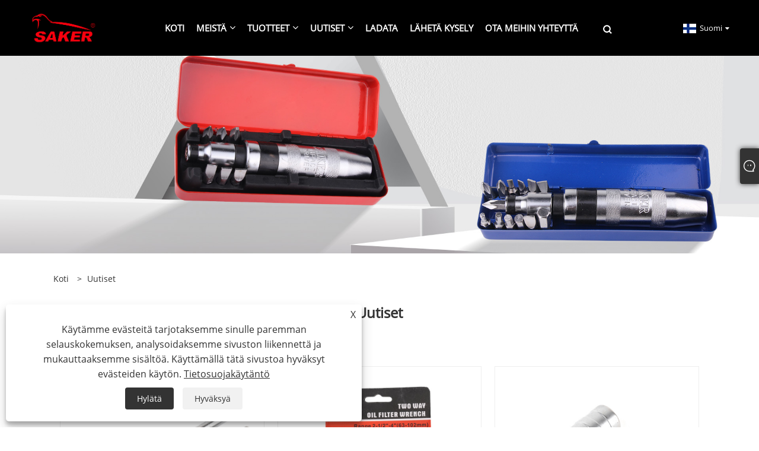

--- FILE ---
content_type: text/html; charset=utf-8
request_url: https://fi.sakertools.com/news.html
body_size: 5670
content:

<!DOCTYPE html>
<html xmlns="https://www.w3.org/1999/xhtml" lang="fi">
<head>
    <meta http-equiv="Content-Type" content="text/html; charset=utf-8">
    <meta name="viewport" content="width=device-width, initial-scale=1, minimum-scale=1, maximum-scale=1">
    
<title>Uutiset - Yuyao Jindunin erikoistyökalutehdas</title>
<meta name="keywords" content="Uutiset" />
<meta name="description" content="Olemme iloisia voidessamme kertoa kanssasi työmme tuloksista, yritysuutisista ja kertoa sinulle oikea-aikaisesta kehityksestä sekä henkilöstön nimitys- ja poistoehdot." />
<link rel="shortcut icon" href="/upload/6568/20221008145432600451.ico" type="image/x-icon" />
<!-- Google tag (gtag.js) -->
<script async src="https://www.googletagmanager.com/gtag/js?id=G-ZSYRMQPJ8V"></script>
<script>
  window.dataLayer = window.dataLayer || [];
  function gtag(){dataLayer.push(arguments);}
  gtag('js', new Date());

  gtag('config', 'G-ZSYRMQPJ8V');
</script>
<link rel="dns-prefetch" href="https://style.trade-cloud.com.cn" />
<link rel="dns-prefetch" href="https://i.trade-cloud.com.cn" />
    <meta name="googlebot" content="all" />
    <meta property="og:type" content="news" />
    <meta property="og:url" content="https://fi.sakertools.com/news.html" />
    <meta property="og:title" content="Uutiset - Yuyao Jindunin erikoistyökalutehdas" />
    <meta property="og:description" content="Olemme iloisia voidessamme kertoa kanssasi työmme tuloksista, yritysuutisista ja kertoa sinulle oikea-aikaisesta kehityksestä sekä henkilöstön nimitys- ja poistoehdot." />
    <meta property="og:site_name" content="Yuyao Jindunin erikoistyökalutehdas" />
    
    <link href="https://fi.sakertools.com/news.html" rel="canonical" />
    
    
<link rel="stylesheet" type="text/css" href="https://style.trade-cloud.com.cn/Template/201/fonts/iconfont.css">
<link rel="stylesheet" type="text/css" href="https://style.trade-cloud.com.cn/Template/201/default/css/style.css">
<link rel="stylesheet" type="text/css" href="https://style.trade-cloud.com.cn/Template/201/css/mobile.css">
<link rel="stylesheet" type="text/css" href="https://style.trade-cloud.com.cn/Template/201/default/css/im.css">
<link rel="stylesheet" type="text/css" href="https://style.trade-cloud.com.cn/Template/201/css/links.css">
<link rel="stylesheet" type="text/css" href="https://style.trade-cloud.com.cn/Template/201/default/css/font-awesome.min.css">
<link rel="stylesheet" type="text/css" href="https://style.trade-cloud.com.cn/Template/201/css/language.css">


    <link type="text/css" rel="stylesheet" href="https://style.trade-cloud.com.cn/Template/201/default/css/product.css" />
    <link rel="stylesheet" type="text/css" href="https://style.trade-cloud.com.cn/Template/201/default/css/product_mobile.css">
    <script src="https://style.trade-cloud.com.cn/Template/201/js/jquery.min.js"></script>
<!--    <script type="text/javascript" src="https://style.trade-cloud.com.cn/Template/201/js/jquery-1.9.1.min.js"></script>-->
    <script type="text/javascript" src="https://style.trade-cloud.com.cn/Template/201/js/owl.carousel.js"></script>
    <script type="text/javascript" src="/js/book.js?v=0.04"></script>
    <link type="text/css" rel="stylesheet" href="/css/inside.css" />
</head>
<body>
    <div class="container">
        
<!-- web_head start -->
<header class="index_web_head web_head">
    <div class="layout">
        <div class="head_left">
            <figure class="logo">
                <a class="logo_img" href="/">
                    <img src="/upload/6568/20221008144106895127.png" alt="Yuyao Jindunin erikoistyökalutehdas"></a>
            </figure>
        </div>
        <nav class="nav_wrap">
            <ul class="head_nav">
                <li><a href="/" title="Koti"><em>Koti</em></a></li><li><a href="/about.html" title="Meistä"><em>Meistä</em></a><ul><li><a title="Yrityksestä" href="/about.html"><em>Yrityksestä</em></a></li><li><a title="Tuotantomme" href="/about-371043.html"><em>Tuotantomme</em></a></li></ul></li><li><a href="/products.html" title="Tuotteet"><em>Tuotteet</em></a><ul><li><a title="Jakoavain" href="/spanner-wrench"><em>Jakoavain</em></a></li><li><a title="Jäähdytystyökalu" href="/refrigeration-tool"><em>Jäähdytystyökalu</em></a></li><li><a title="Impact Driver Set" href="/impact-driver-set"><em>Impact Driver Set</em></a></li><li><a title="Öljynsuodattimen jakoavain" href="/oil-filter-wrench"><em>Öljynsuodattimen jakoavain</em></a></li><li><a title="Sytytystulpan pistoke" href="/spark-plug-socket"><em>Sytytystulpan pistoke</em></a></li><li><a title="Joustava sauva magneettikärjellä" href="/flexible-rod-with-magnetic-tip"><em>Joustava sauva magneettikärjellä</em></a></li><li><a title="Mekaanikon stetoskooppi" href="/mechanic-s-stethoscope"><em>Mekaanikon stetoskooppi</em></a></li></ul></li><li><a href="/news.html" title="Uutiset"><em>Uutiset</em></a><ul><li><a title="Teollisuuden uutisia" href="/news-90530.html"><em>Teollisuuden uutisia</em></a></li><li><a title="Yrityksen uutiset" href="/news-90531.html"><em>Yrityksen uutiset</em></a></li></ul></li><li><a href="/download.html" title="ladata"><em>ladata</em></a></li><li><a href="/message.html" title="Lähetä kysely"><em>Lähetä kysely</em></a></li><li><a href="/contact.html" title="Ota meihin yhteyttä"><em>Ota meihin yhteyttä</em></a></li>
            </ul>
            <b id="btn-search" class="btn--search"></b>
        </nav>
        <div class="head_right">
            <div class="change-language ensemble">
                <div class="change-language-title medium-title">
                    <div class="language-flag language-flag-fi"><a title="Suomi" href="javascript:;"><b class="country-flag"></b><span>Suomi</span> </a></div>
                </div>
                <div class="change-language-cont sub-content"></div>
            </div>
        </div>
        <ul class="prisna-wp-translate-seo" id="prisna-translator-seo">
            <li class="language-flag language-flag-en"><a title="English" href="http://www.sakertools.com"><b class="country-flag"></b><span>English</span></a></li><li class="language-flag language-flag-es"><a title="Español" href="//es.sakertools.com"><b class="country-flag"></b><span>Español</span></a></li><li class="language-flag language-flag-pt"><a title="Português" href="//pt.sakertools.com"><b class="country-flag"></b><span>Português</span></a></li><li class="language-flag language-flag-ru"><a title="русский" href="//ru.sakertools.com"><b class="country-flag"></b><span>русский</span></a></li><li class="language-flag language-flag-fr"><a title="Français" href="//fr.sakertools.com"><b class="country-flag"></b><span>Français</span></a></li><li class="language-flag language-flag-ja"><a title="日本語" href="//ja.sakertools.com"><b class="country-flag"></b><span>日本語</span></a></li><li class="language-flag language-flag-de"><a title="Deutsch" href="//de.sakertools.com"><b class="country-flag"></b><span>Deutsch</span></a></li><li class="language-flag language-flag-vi"><a title="tiếng Việt" href="//vi.sakertools.com"><b class="country-flag"></b><span>tiếng Việt</span></a></li><li class="language-flag language-flag-it"><a title="Italiano" href="//it.sakertools.com"><b class="country-flag"></b><span>Italiano</span></a></li><li class="language-flag language-flag-nl"><a title="Nederlands" href="//nl.sakertools.com"><b class="country-flag"></b><span>Nederlands</span></a></li><li class="language-flag language-flag-th"><a title="ภาษาไทย" href="//th.sakertools.com"><b class="country-flag"></b><span>ภาษาไทย</span></a></li><li class="language-flag language-flag-pl"><a title="Polski" href="//pl.sakertools.com"><b class="country-flag"></b><span>Polski</span></a></li><li class="language-flag language-flag-ko"><a title="한국어" href="//ko.sakertools.com"><b class="country-flag"></b><span>한국어</span></a></li><li class="language-flag language-flag-sv"><a title="Svenska" href="//sv.sakertools.com"><b class="country-flag"></b><span>Svenska</span></a></li><li class="language-flag language-flag-hu"><a title="magyar" href="//hu.sakertools.com"><b class="country-flag"></b><span>magyar</span></a></li><li class="language-flag language-flag-ms"><a title="Malay" href="//ms.sakertools.com"><b class="country-flag"></b><span>Malay</span></a></li><li class="language-flag language-flag-bn"><a title="বাংলা ভাষার" href="//bn.sakertools.com"><b class="country-flag"></b><span>বাংলা ভাষার</span></a></li><li class="language-flag language-flag-da"><a title="Dansk" href="//da.sakertools.com"><b class="country-flag"></b><span>Dansk</span></a></li><li class="language-flag language-flag-fi"><a title="Suomi" href="//fi.sakertools.com"><b class="country-flag"></b><span>Suomi</span></a></li><li class="language-flag language-flag-hi"><a title="हिन्दी" href="//hi.sakertools.com"><b class="country-flag"></b><span>हिन्दी</span></a></li>
        </ul>
    </div>
</header>
<!--// web_head end -->


        <div class="banner page-banner" id="body">
            <div class="page-bannertxt"></div>
            <img src="/upload/6568/20221010133829843548.jpg" alt="Uutiset" />
        </div>
        <div class="block">
            <div class="layout">
                <div class="position">
                    <span><a class="home" href="/"><i class="icon-home">Koti</i></a></span>
                    <span>></span>
                    <a href="/news.html">Uutiset</a>
                    
                </div>
                <div class="classes">
                    <h1>Uutiset</h1>
                    <div class="class-info">
                        
                    </div>
                    <div class="class-name">
                    </div>
                    <div class="class-content">
                        <div class="news-list">
                             <div class="news-item"><div class="news-img"><a href="/news-show-1037846.html"  title="Kuinka sytytystulpan kanta parantaa tarkkuutta ja turvallisuutta moottorin huollossa"><img src="/upload/6568/20251219154721732414.jpg" alt="Kuinka sytytystulpan kanta parantaa tarkkuutta ja turvallisuutta moottorin huollossa" title="Kuinka sytytystulpan kanta parantaa tarkkuutta ja turvallisuutta moottorin huollossa" onerror="this.src='https://i.trade-cloud.com.cn/images/noimage.gif'" /></a></div><div class="news-info"><a href="/news-show-1037846.html"  title="Kuinka sytytystulpan kanta parantaa tarkkuutta ja turvallisuutta moottorin huollossa"><h2>Kuinka sytytystulpan kanta parantaa tarkkuutta ja turvallisuutta moottorin huollossa</h2><p>Ammattimaisessa autohuollossa oikea työkalu voi tehdä eron sujuvan korjauksen ja kalliiden moottorivaurioiden välillä. Tämä perusteellinen opas tutkii sytytystulppapistorasian roolia, miksi se on välttämätön sekä ammattilaisille että tee-se-itse-mekaanikoille ja kuinka Saker tarjoaa luotettavuutta, ...... </p></a><a class="news-btn" href="/news-show-1037846.html"  title="Kuinka sytytystulpan kanta parantaa tarkkuutta ja turvallisuutta moottorin huollossa">Lue lisää</a></div></div> <div class="news-item"><div class="news-img"><a href="/news-show-1037826.html"  title="Miksi tarvitset öljynsuodatinavaimen tee-se-itse-autojen huoltoon"><img src="/upload/6568/20251204132606511885.jpg" alt="Miksi tarvitset öljynsuodatinavaimen tee-se-itse-autojen huoltoon" title="Miksi tarvitset öljynsuodatinavaimen tee-se-itse-autojen huoltoon" onerror="this.src='https://i.trade-cloud.com.cn/images/noimage.gif'" /></a></div><div class="news-info"><a href="/news-show-1037826.html"  title="Miksi tarvitset öljynsuodatinavaimen tee-se-itse-autojen huoltoon"><h2>Miksi tarvitset öljynsuodatinavaimen tee-se-itse-autojen huoltoon</h2><p>Tässä oikeasta öljynsuodatinavaimesta tulee paras ystäväsi. Tee-se-itse-työntekijöille, jotka arvostavat aikaansa ja rystynsä, sijoittaminen Jindunin kaltaiseen luotettavaan työkaluun ei ole vaihtoehto. se on välttämättömyys. Selvitetään, miksi tämä työkalu on pelin muuttaja ja mikä tekee Jindun-ava...... </p></a><a class="news-btn" href="/news-show-1037826.html"  title="Miksi tarvitset öljynsuodatinavaimen tee-se-itse-autojen huoltoon">Lue lisää</a></div></div> <div class="news-item"><div class="news-img"><a href="/news-show-1037806.html"  title="Kuinka 3/8 "magneettiset sytytystulppa -pistorasiat määrittelevät tarkkuuden ja luotettavuuden uudelleen nykyaikaisessa moottorin kunnossapidossa?"><img src="/upload/6568/20251010134221300943.jpg" alt="Kuinka 3/8 "magneettiset sytytystulppa -pistorasiat määrittelevät tarkkuuden ja luotettavuuden uudelleen nykyaikaisessa moottorin kunnossapidossa?" title="Kuinka 3/8 "magneettiset sytytystulppa -pistorasiat määrittelevät tarkkuuden ja luotettavuuden uudelleen nykyaikaisessa moottorin kunnossapidossa?" onerror="this.src='https://i.trade-cloud.com.cn/images/noimage.gif'" /></a></div><div class="news-info"><a href="/news-show-1037806.html"  title="Kuinka 3/8 "magneettiset sytytystulppa -pistorasiat määrittelevät tarkkuuden ja luotettavuuden uudelleen nykyaikaisessa moottorin kunnossapidossa?"><h2>Kuinka 3/8 "magneettiset sytytystulppa -pistorasiat määrittelevät tarkkuuden ja luotettavuuden uudelleen nykyaikaisessa moottorin kunnossapidossa?</h2><p>Autojen korjausmaailmassa, jossa tuuman ja jaettujen sekunnin virheiden fraktiot voivat tarkoittaa eroa sileän juoksevan moottorin ja kalliiden vaurioiden välillä, 3/8 "magneettinen sytytystulppapistorasia on syntynyt laulamattomaksi sankariksi. Tämä kompakti työkalu, joka on suunniteltu poistamaan ...... </p></a><a class="news-btn" href="/news-show-1037806.html"  title="Kuinka 3/8 "magneettiset sytytystulppa -pistorasiat määrittelevät tarkkuuden ja luotettavuuden uudelleen nykyaikaisessa moottorin kunnossapidossa?">Lue lisää</a></div></div> <div class="news-item"><div class="news-img"><a href="/news-show-1037786.html"  title="Kuinka valita oikea jakava jakoavain tarpeisiisi？"><img src="/upload/6568/2025082014061267670.jpg" alt="Kuinka valita oikea jakava jakoavain tarpeisiisi？" title="Kuinka valita oikea jakava jakoavain tarpeisiisi？" onerror="this.src='https://i.trade-cloud.com.cn/images/noimage.gif'" /></a></div><div class="news-info"><a href="/news-show-1037786.html"  title="Kuinka valita oikea jakava jakoavain tarpeisiisi？"><h2>Kuinka valita oikea jakava jakoavain tarpeisiisi？</h2><p>Spanmen jakoavain on välttämätön työkalu, jota käytetään laajalti mekaanisissa, teollisuus-, auto- ja LVI -sovelluksissa. Toisin kuin perinteiset jakoavaimet, jotka yleensä tarttuvat muttereihin ja pultteihin ulkopuolelta, jakoavaimessa on usein koukkuja, nastat tai säädettävät aseet, jotka on suunn...... </p></a><a class="news-btn" href="/news-show-1037786.html"  title="Kuinka valita oikea jakava jakoavain tarpeisiisi？">Lue lisää</a></div></div> <div class="news-item"><div class="news-img"><a href="/news-show-1037766.html"  title="Kuinka käyttää sytytystulpan pistorasiaa oikein?"><img src="/upload/6568/20250724093942251469.jpg" alt="Kuinka käyttää sytytystulpan pistorasiaa oikein?" title="Kuinka käyttää sytytystulpan pistorasiaa oikein?" onerror="this.src='https://i.trade-cloud.com.cn/images/noimage.gif'" /></a></div><div class="news-info"><a href="/news-show-1037766.html"  title="Kuinka käyttää sytytystulpan pistorasiaa oikein?"><h2>Kuinka käyttää sytytystulpan pistorasiaa oikein?</h2><p>Säätötulpan pistorasia on sovitettava ja tarkistettava ennen käyttöä, ja kulmaa ja lujuutta on ohjattava toiminnan aikana. Erityisiin skenaarioihin on taitoja. Standardoitu käyttö voi vähentää virheitä, pidentää käyttöikää ja varmistaa moottorin kunnossapidon. </p></a><a class="news-btn" href="/news-show-1037766.html"  title="Kuinka käyttää sytytystulpan pistorasiaa oikein?">Lue lisää</a></div></div> <div class="news-item"><div class="news-img"><a href="/news-show-1037723.html"  title="Stetoskooppi yksinomaan mekaniikkaan"><img src="/upload/6568/20250711100811233205.jpg" alt="Stetoskooppi yksinomaan mekaniikkaan" title="Stetoskooppi yksinomaan mekaniikkaan" onerror="this.src='https://i.trade-cloud.com.cn/images/noimage.gif'" /></a></div><div class="news-info"><a href="/news-show-1037723.html"  title="Stetoskooppi yksinomaan mekaniikkaan"><h2>Stetoskooppi yksinomaan mekaniikkaan</h2><p>Automekaniikan moottorisylinterinen stetoskoopista on tullut työpajassa käytännöllinen työkalu, jolla on kyky kaapata tarkasti koneiden epänormaaleja ääniä ja paikantaa nopeasti viat </p></a><a class="news-btn" href="/news-show-1037723.html"  title="Stetoskooppi yksinomaan mekaniikkaan">Lue lisää</a></div></div>
                        </div>
                        <div class="page">
                            <a href="//fi.sakertools.com/news.html"><</a><a class="current">1</a><a href="//fi.sakertools.com/news2.html" >2</a><a href="//fi.sakertools.com/news3.html" >3</a><a href="//fi.sakertools.com/news4.html" >4</a><a href="//fi.sakertools.com/news5.html" >5</a><a href="//fi.sakertools.com/news2.html">></a>
                        </div>
                    </div>
                </div>
            </div>
        </div>


        
<!-- web_footer start -->
<footer class="web_footer" style="background-image: url(https://style.trade-cloud.com.cn/Template/201/default/image/footer_bg.jpg)">
    <div class="layout">
        <figure class="foot_logo wow fadeInUpA" data-wow-delay=".1s">
            <img src="/upload/6568/20221008144106895127.png" alt="Yuyao Jindunin erikoistyökalutehdas" title="Yuyao Jindunin erikoistyökalutehdas" />
        </figure>
        <div class="company_subscribe wow fadeInUpA" data-wow-delay=".2s">
            <p>Jos sinulla on kysyttävää öljyristikkoavaimesta, jakoavaimesta, jäähdytystyökalusta tai hinnastosta, jätä meille sähköpostiosoitteesi, niin otamme sinuun yhteyttä 24 tunnin kuluessa.</p>
            <input type="text" name="" id="inquiry" placeholder="Sähköpostiosoitteesi" />
            <a href="javascript:" class="button" onclick="IndexAddEmail('Sähköpostin muotovirhe！','Aseta väli 5 sekuntiin！')">KYSY NYT</a>
        </div>
        <ul class="foot_contact wow fadeInUpA" data-wow-delay=".3s">
            <li><i class="fa fa-phone" aria-hidden="true"></i><a href="tel:+86-574-6298658" title="+86-574-6298658">+86-574-6298658</a></li>
            <li><i class="fa fa-envelope-o" aria-hidden="true"></i><a href="/message.html" title="tracy@sakertools.com">tracy@sakertools.com</a></li>
        </ul>
        <ul class="foot_sns wow fadeInUpA" data-wow-delay=".3s">
            
        </ul>
    </div>
    <div class="footer wow fadeInUpA" data-wow-delay=".3s">
        Copyright © 2022 Yuyao Jindunin erikoistyökalutehdas - Jakoavain, Jäähdytystyökalu - Kaikki oikeudet pidätetään.
    </div>
    <div class="links">
        <ul>
            <li><a href="/links.html" title="Links">Links</a></li>
            <li><a href="/sitemap.html" title="Sitemap">Sitemap</a></li>
            <li><a href="/rss.xml" title="RSS">RSS</a></li>
            <li><a href="/sitemap.xml" title="XML">XML</a></li>
            <li><a href="/privacy-policy.html" rel="nofollow" target="_blank">Tietosuojakäytäntö</a></li>
            
        </ul>
    </div>
</footer>
<style>
.layout .index_title,.index_company_intr .company_intr_title {
line-height:1.5;
}
.web_head .logo_img img {
    height: 54px;
}
.web_head .logo_img {
    height: 54px;
}
.web_head .head_left {
    padding: 0 0 0 50px;
    background-color: inherit;
}
.company_subscribe .button {
    background-color: #F70110;
}
.company_subscribe .button:hover {
    background-color: #fe333f;
}
</style>
<style type="text/css">
#Descrip {
		margin-top: 20px;
	}
    #Descrip h3 {
        font-size: 20px;
        font-weight: bold;
        color: #333;
        margin-bottom: 15px;
    }
	#Descrip p {
        font-size: 14px;
        color: #666;
        line-height: 1.5;
    }
    #Descrip table {
		width: 100%;
		margin-bottom: 10px;
	}
	#Descrip td {
		font-size: 14px;
		color: #666;
		padding: 5px;
        border: 1px solid #666;
	}
.block .classes .class-content img {
margin:0;
}
#Descrip p img {
        width: 49%;
margin:0.5%;
    }
</style><script id="test" type="text/javascript"></script><script type="text/javascript">document.getElementById("test").src="//www.sakertools.com/IPCount/stat.aspx?ID=6568";</script>
<!--// web_footer end -->

    </div>
    


<link href="/OnlineService/11/css/im.css" rel="stylesheet" />
<div class="im">
    <style>
        img {
            border: none;
            max-width: 100%;
        }
    </style>
    <label class="im-l" for="select"><i class="iconfont icon-xiaoxi21"></i></label>
    <input type="checkbox" id="select">
    <div class="box">
        <ul>
          <li><a class="ri_Email" href="/message.html" title="tracy@sakertools.com" target="_blank"><img style="width:25px;" src="/OnlineService/11/images/e-mail.webp" alt="E-mail" /><span>Saker</span></a></li> 
            <li style="padding:5px"><img src="/upload/6568/20221008145432668229.png" alt="QR" /></li>
        </ul>
    </div>
</div>




<div class="web-search">
    <b id="btn-search-close" class="btn--search-close"></b>
    <div style="width: 100%">
        <div class="head-search">
            <form class="" action="/products.html">
                <input class="search-ipt" name="search" placeholder="Aloita kirjoittaminen ...">
                <input class="search-btn" type="button">
                <span class="search-attr">Paina ENTER EAKSI TAI ESC sulkeaksesi</span>
            </form>
        </div>
    </div>
</div>
<script src="https://style.trade-cloud.com.cn/Template/201/js/common.js"></script>
<script type="text/javascript">
    $(function () {
        $(".privacy-close").click(function () {
            $("#privacy-prompt").css("display", "none");
        });
    });
</script>
<div class="privacy-prompt" id="privacy-prompt">
    <div class="privacy-close">X</div>
    <div class="text">
        Käytämme evästeitä tarjotaksemme sinulle paremman selauskokemuksen, analysoidaksemme sivuston liikennettä ja mukauttaaksemme sisältöä. Käyttämällä tätä sivustoa hyväksyt evästeiden käytön.
        <a href="/privacy-policy.html" rel='nofollow' target="_blank">Tietosuojakäytäntö</a>
    </div>
    <div class="agree-btns">
        <a class="agree-btn" onclick="myFunction()" id="reject-btn" href="javascript:;">Hylätä
        </a>
        <a class="agree-btn" onclick="closeclick()" style="margin-left: 15px;" id="agree-btn" href="javascript:;">Hyväksyä
        </a>
    </div>
</div>
<link href="/css/privacy.css" rel="stylesheet" type="text/css" />
<script src="/js/privacy.js"></script>

<script defer src="https://static.cloudflareinsights.com/beacon.min.js/vcd15cbe7772f49c399c6a5babf22c1241717689176015" integrity="sha512-ZpsOmlRQV6y907TI0dKBHq9Md29nnaEIPlkf84rnaERnq6zvWvPUqr2ft8M1aS28oN72PdrCzSjY4U6VaAw1EQ==" data-cf-beacon='{"version":"2024.11.0","token":"cb03850fa58f4ab48d08970b7f90373d","r":1,"server_timing":{"name":{"cfCacheStatus":true,"cfEdge":true,"cfExtPri":true,"cfL4":true,"cfOrigin":true,"cfSpeedBrain":true},"location_startswith":null}}' crossorigin="anonymous"></script>
</body>
</html>
